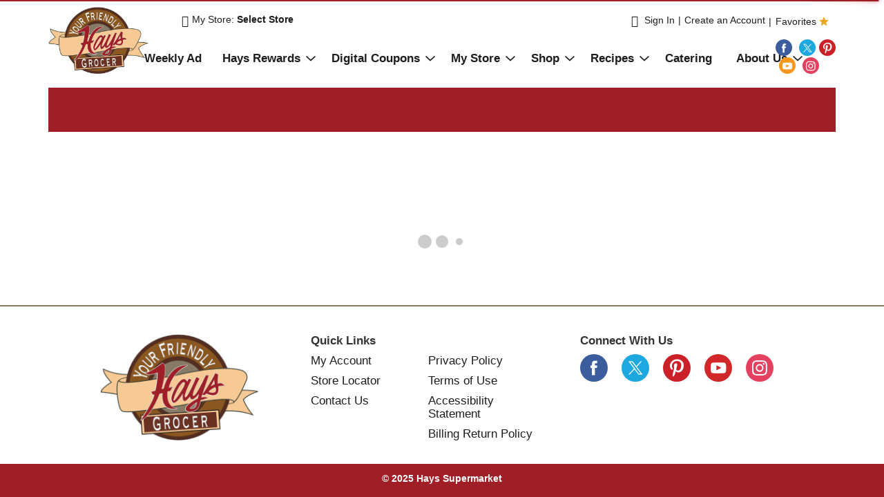

--- FILE ---
content_type: text/css
request_url: https://www.hayssupermarkets.com/wp-content/themes/fp-wp-j-hays/style.css?ver=1.0.18
body_size: 17
content:
/*
 Theme Name:   Hays Supermarket
 Description:  Hays Supermarket Theme 
 Author:       Freshop
 Template:     fp-wp-j
 Version:      1.0.18
 Text Domain:  fp-wp-j-hays
 
 Freshop WordPress Theme © Freshop, Inc.
*/

--- FILE ---
content_type: text/javascript
request_url: https://www.hayssupermarkets.com/wp-content/themes/fp-wp-j/functions/shortcodes/includes/hero_slider.js?ver=1.0.18
body_size: 153
content:
$( document ).ready(function() {
	if($('#owl-carousel').length > 0){
		$('#owl-carousel').owlCarousel({
			loop:false,
			autoplay:true,
		    autoplayTimeout:5000,
		    autoplayHoverPause:true,
			stopOnHover : true,
			items:1,
			nav:true,
			navText:['<span class="glyphicon glyphicon-circle-arrow-left"></span>','<span class="glyphicon glyphicon-circle-arrow-right"></span>'],
			dots:true,
			smartSpeed:750,
			onInitialize: function (event) {
		        if ($('.owl-carousel-slide').length > 1) {
		           this.settings.loop = true;
		        }
		    }
		});
	}
});